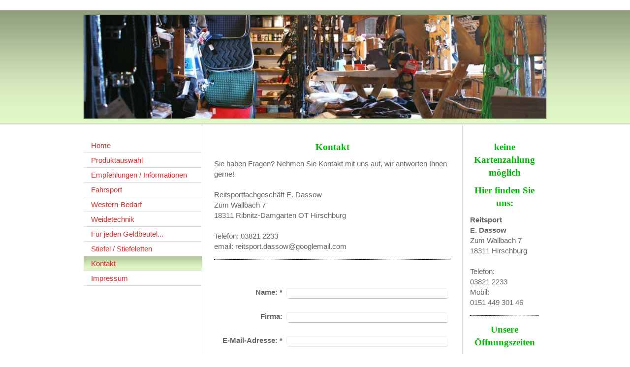

--- FILE ---
content_type: text/html; charset=UTF-8
request_url: https://www.dassow-reitsport.de/kontakt/
body_size: 5257
content:
<!DOCTYPE html>
<html lang="de"  ><head prefix="og: http://ogp.me/ns# fb: http://ogp.me/ns/fb# business: http://ogp.me/ns/business#">
    <meta http-equiv="Content-Type" content="text/html; charset=utf-8"/>
    <meta name="generator" content="IONOS MyWebsite"/>
        
    <link rel="dns-prefetch" href="//cdn.website-start.de/"/>
    <link rel="dns-prefetch" href="//108.mod.mywebsite-editor.com"/>
    <link rel="dns-prefetch" href="https://108.sb.mywebsite-editor.com/"/>
    <link rel="shortcut icon" href="//cdn.website-start.de/favicon.ico"/>
        <title>Reitsportfachgeschäft E. Dassow - Kontakt</title>
    
    

<meta name="format-detection" content="telephone=no"/>
        <meta name="keywords" content="Kontakt"/>
            <meta name="description" content="Reitsportfachgeschäft E. Dassow, Ribnitz-Damgarten"/>
            <meta name="robots" content="index,follow"/>
        <link href="https://www.dassow-reitsport.de/s/style/layout.css?1707277476" rel="stylesheet" type="text/css"/>
    <link href="https://www.dassow-reitsport.de/s/style/main.css?1707277476" rel="stylesheet" type="text/css"/>
    <link href="https://www.dassow-reitsport.de/s/style/font.css?1707277476" rel="stylesheet" type="text/css"/>
    <link href="//cdn.website-start.de/app/cdn/min/group/web.css?1758547156484" rel="stylesheet" type="text/css"/>
<link href="//cdn.website-start.de/app/cdn/min/moduleserver/css/de_DE/common,form,shoppingbasket?1758547156484" rel="stylesheet" type="text/css"/>
    <link href="https://108.sb.mywebsite-editor.com/app/logstate2-css.php?site=455512441&amp;t=1762585597" rel="stylesheet" type="text/css"/>

<script type="text/javascript">
    /* <![CDATA[ */
var stagingMode = '';
    /* ]]> */
</script>
<script src="https://108.sb.mywebsite-editor.com/app/logstate-js.php?site=455512441&amp;t=1762585597"></script>

    <link href="https://www.dassow-reitsport.de/s/style/print.css?1758547156484" rel="stylesheet" media="print" type="text/css"/>
    <script type="text/javascript">
    /* <![CDATA[ */
    var systemurl = 'https://108.sb.mywebsite-editor.com/';
    var webPath = '/';
    var proxyName = '';
    var webServerName = 'www.dassow-reitsport.de';
    var sslServerUrl = 'https://www.dassow-reitsport.de';
    var nonSslServerUrl = 'http://www.dassow-reitsport.de';
    var webserverProtocol = 'http://';
    var nghScriptsUrlPrefix = '//108.mod.mywebsite-editor.com';
    var sessionNamespace = 'DIY_SB';
    var jimdoData = {
        cdnUrl:  '//cdn.website-start.de/',
        messages: {
            lightBox: {
    image : 'Bild',
    of: 'von'
}

        },
        isTrial: 0,
        pageId: 919190656    };
    var script_basisID = "455512441";

    diy = window.diy || {};
    diy.web = diy.web || {};

        diy.web.jsBaseUrl = "//cdn.website-start.de/s/build/";

    diy.context = diy.context || {};
    diy.context.type = diy.context.type || 'web';
    /* ]]> */
</script>

<script type="text/javascript" src="//cdn.website-start.de/app/cdn/min/group/web.js?1758547156484" crossorigin="anonymous"></script><script type="text/javascript" src="//cdn.website-start.de/s/build/web.bundle.js?1758547156484" crossorigin="anonymous"></script><script src="//cdn.website-start.de/app/cdn/min/moduleserver/js/de_DE/common,form,shoppingbasket?1758547156484"></script>
<script type="text/javascript" src="https://cdn.website-start.de/proxy/apps/ilai8i/resource/dependencies/"></script><script type="text/javascript">
                    if (typeof require !== 'undefined') {
                        require.config({
                            waitSeconds : 10,
                            baseUrl : 'https://cdn.website-start.de/proxy/apps/ilai8i/js/'
                        });
                    }
                </script><script type="text/javascript" src="//cdn.website-start.de/app/cdn/min/group/pfcsupport.js?1758547156484" crossorigin="anonymous"></script>    <meta property="og:type" content="business.business"/>
    <meta property="og:url" content="https://www.dassow-reitsport.de/kontakt/"/>
    <meta property="og:title" content="Reitsportfachgeschäft E. Dassow - Kontakt"/>
            <meta property="og:description" content="Reitsportfachgeschäft E. Dassow, Ribnitz-Damgarten"/>
                <meta property="og:image" content="https://www.dassow-reitsport.de/s/img/emotionheader.jpg"/>
        <meta property="business:contact_data:country_name" content="Deutschland"/>
    
    
    
    
    
    
    
    
</head>


<body class="body diyBgActive  cc-pagemode-default diy-market-de_DE" data-pageid="919190656" id="page-919190656">
    
    <div class="diyw">
        ﻿<div id="header" class="altcolor">
	<div id="emotionheader_wrapper">
		
<style type="text/css" media="all">
.diyw div#emotion-header {
        max-width: 940px;
        max-height: 210px;
                background: #BEC2E6;
    }

.diyw div#emotion-header-title-bg {
    left: 0%;
    top: 20%;
    width: 100%;
    height: 13%;

    background-color: #FFFFFF;
    opacity: 0.59;
    filter: alpha(opacity = 59);
    display: none;}
.diyw img#emotion-header-logo {
    left: 1.00%;
    top: 0.00%;
    background: transparent;
                border: 1px solid #CCCCCC;
        padding: 0px;
                display: none;
    }

.diyw div#emotion-header strong#emotion-header-title {
    left: 13%;
    top: 5%;
    color: #0D073B;
        font: normal bold 43px/120% 'Times New Roman', Times, serif;
}

.diyw div#emotion-no-bg-container{
    max-height: 210px;
}

.diyw div#emotion-no-bg-container .emotion-no-bg-height {
    margin-top: 22.34%;
}
</style>
<div id="emotion-header" data-action="loadView" data-params="active" data-imagescount="1">
            <img src="https://www.dassow-reitsport.de/s/img/emotionheader.jpg?1307283685.940px.210px" id="emotion-header-img" alt=""/>
            
        <div id="ehSlideshowPlaceholder">
            <div id="ehSlideShow">
                <div class="slide-container">
                                        <div style="background-color: #BEC2E6">
                            <img src="https://www.dassow-reitsport.de/s/img/emotionheader.jpg?1307283685.940px.210px" alt=""/>
                        </div>
                                    </div>
            </div>
        </div>


        <script type="text/javascript">
        //<![CDATA[
                diy.module.emotionHeader.slideShow.init({ slides: [{"url":"https:\/\/www.dassow-reitsport.de\/s\/img\/emotionheader.jpg?1307283685.940px.210px","image_alt":"","bgColor":"#BEC2E6"}] });
        //]]>
        </script>

    
            
        
            
    
            <strong id="emotion-header-title" style="text-align: left"></strong>
                    <div class="notranslate">
                <svg xmlns="http://www.w3.org/2000/svg" version="1.1" id="emotion-header-title-svg" viewBox="0 0 940 210" preserveAspectRatio="xMinYMin meet"><text style="font-family:'Times New Roman', Times, serif;font-size:43px;font-style:normal;font-weight:bold;fill:#0D073B;line-height:1.2em;"><tspan x="0" style="text-anchor: start" dy="0.95em"> </tspan></text></svg>
            </div>
            
    
    <script type="text/javascript">
    //<![CDATA[
    (function ($) {
        function enableSvgTitle() {
                        var titleSvg = $('svg#emotion-header-title-svg'),
                titleHtml = $('#emotion-header-title'),
                emoWidthAbs = 940,
                emoHeightAbs = 210,
                offsetParent,
                titlePosition,
                svgBoxWidth,
                svgBoxHeight;

                        if (titleSvg.length && titleHtml.length) {
                offsetParent = titleHtml.offsetParent();
                titlePosition = titleHtml.position();
                svgBoxWidth = titleHtml.width();
                svgBoxHeight = titleHtml.height();

                                titleSvg.get(0).setAttribute('viewBox', '0 0 ' + svgBoxWidth + ' ' + svgBoxHeight);
                titleSvg.css({
                   left: Math.roundTo(100 * titlePosition.left / offsetParent.width(), 3) + '%',
                   top: Math.roundTo(100 * titlePosition.top / offsetParent.height(), 3) + '%',
                   width: Math.roundTo(100 * svgBoxWidth / emoWidthAbs, 3) + '%',
                   height: Math.roundTo(100 * svgBoxHeight / emoHeightAbs, 3) + '%'
                });

                titleHtml.css('visibility','hidden');
                titleSvg.css('visibility','visible');
            }
        }

        
        // switch to svg title
        enableSvgTitle();
        jQuery('#emotion-header-img').one('load', enableSvgTitle)

            }(jQuery));
    //]]>
    </script>

    </div>

	</div>	
</div>
<div id="container">
	<div id="container_inner">
		<div id="container_innermost">
			<div id="wrapper">
				<div id="navigation">
					<div id="mainNavWrapper">
						<div class="webnavigation"><ul id="mainNav1" class="mainNav1"><li class="navTopItemGroup_1"><a data-page-id="919190650" href="https://www.dassow-reitsport.de/" class="level_1"><span>Home</span></a></li><li class="navTopItemGroup_2"><a data-page-id="919190668" href="https://www.dassow-reitsport.de/produktauswahl/" class="level_1"><span>Produktauswahl</span></a></li><li class="navTopItemGroup_3"><a data-page-id="919190665" href="https://www.dassow-reitsport.de/empfehlungen-informationen/" class="level_1"><span>Empfehlungen / Informationen</span></a></li><li class="navTopItemGroup_4"><a data-page-id="919190673" href="https://www.dassow-reitsport.de/fahrsport/" class="level_1"><span>Fahrsport</span></a></li><li class="navTopItemGroup_5"><a data-page-id="919190672" href="https://www.dassow-reitsport.de/western-bedarf/" class="level_1"><span>Western-Bedarf</span></a></li><li class="navTopItemGroup_6"><a data-page-id="919190674" href="https://www.dassow-reitsport.de/weidetechnik/" class="level_1"><span>Weidetechnik</span></a></li><li class="navTopItemGroup_7"><a data-page-id="919190676" href="https://www.dassow-reitsport.de/für-jeden-geldbeutel/" class="level_1"><span>Für jeden Geldbeutel...</span></a></li><li class="navTopItemGroup_8"><a data-page-id="919190675" href="https://www.dassow-reitsport.de/stiefel-stiefeletten/" class="level_1"><span>Stiefel / Stiefeletten</span></a></li><li class="navTopItemGroup_9"><a data-page-id="919190656" href="https://www.dassow-reitsport.de/kontakt/" class="current level_1"><span>Kontakt</span></a></li><li class="navTopItemGroup_10"><a data-page-id="919190657" href="https://www.dassow-reitsport.de/impressum/" class="level_1"><span>Impressum</span></a></li></ul></div>
					</div>
				</div>
				<div id="content">
					<div id="mainContent">
						<div class="gutter">
							
        <div id="content_area">
        	<div id="content_start"></div>
        	
        
        <div id="matrix_1023677721" class="sortable-matrix" data-matrixId="1023677721"><div class="n module-type-header diyfeLiveArea "> <h1><span class="diyfeDecoration">Kontakt</span></h1> </div><div class="n module-type-text diyfeLiveArea "> <p>Sie haben Fragen? Nehmen Sie Kontakt mit uns auf, wir antworten Ihnen gerne!</p>
<p> </p>
<p>Reitsportfachgeschäft E. Dassow<br/>
Zum Wallbach 7<br/>
18311 Ribnitz-Damgarten OT Hirschburg<br/>
<br/>
Telefon: 03821 2233<br/>
email: reitsport.dassow@googlemail.com</p> </div><div class="n module-type-hr diyfeLiveArea "> <div style="padding: 0px 0px">
    <div class="hr"></div>
</div>
 </div><div class="n module-type-remoteModule-form diyfeLiveArea ">             <div id="modul_5813853784_content"><div id="NGH5813853784__main">
<div class="form-success">
    <div class="h1">
        Ihre Formularnachricht wurde erfolgreich versendet.    </div>
    <div class="form-success-text">
        Sie haben folgende Daten eingegeben:    </div>
    <br/>
    <div class="form-success-content">

    </div>
</div>

<div class="form-headline">
    <strong></strong>
    <br/><br/>
</div>

<div class="form-errors">
    <div class="form-errors-title">
        Bitte korrigieren Sie Ihre Eingaben in den folgenden Feldern:    </div>
    <ul> </ul>
</div>

<div class="form-error-send error">
    <div class="form-errors-title">
        Beim Versenden des Formulars ist ein Fehler aufgetreten. Bitte versuchen Sie es später noch einmal.    </div>
</div>

<form class="nform" data-form-id="5813853784">

    <div class="form-item-zone form-item-zone-text">

        <div class="form-item form-item-first form-item-text ">
            <label for="mod-form-5813853784-text-2320161">
                <span>Name:</span> *            </label>
            <input class="single" data-field-required="true" data-field-id="2320161" type="text" id="mod-form-5813853784-text-2320161" name="mod-form-5813853784-text-2320161"/>
        </div>
    
        <div class="form-item form-item-text ">
            <label for="mod-form-5813853784-text-2320172">
                <span>Firma:</span>             </label>
            <input class="single" data-field-id="2320172" type="text" id="mod-form-5813853784-text-2320172" name="mod-form-5813853784-text-2320172"/>
        </div>
    
        <div class="form-item form-item-text ">
            <label for="mod-form-5813853784-text-2320195">
                <span>E-Mail-Adresse:</span> *            </label>
            <input class="single" data-field-email="true" data-field-required="true" data-field-id="2320195" type="text" id="mod-form-5813853784-text-2320195" name="mod-form-5813853784-text-2320195"/>
        </div>
    
        <div class="form-item form-item-text ">
            <label for="mod-form-5813853784-text-2320204">
                <span>Telefon:</span>             </label>
            <input class="single" data-field-id="2320204" type="text" id="mod-form-5813853784-text-2320204" name="mod-form-5813853784-text-2320204"/>
        </div>
    </div><div class="form-item-zone form-item-zone-checkbox">
</div><div class="form-item-zone form-item-zone-textarea">

        <div class="form-item form-item-first form-item-textarea ">
            <label for="mod-form-5813853784-textarea-2320239">
                <span>Nachricht:</span> *            </label>
            <textarea data-field-required="true" data-field-id="2320239" id="mod-form-5813853784-textarea-2320239" name="mod-form-5813853784-textarea-2320239"></textarea>
        </div>
    </div>
                        <label><strong>Captcha (Spam-Schutz-Code):  *</strong></label>
            <div id="cap-container-88f75ccdfbbae62997408ca6fcfecaa4">
            </div>

            <script>
                jQuery(function() {
                    window.diy.ux.Cap2.create(jQuery('#cap-container-88f75ccdfbbae62997408ca6fcfecaa4'), '88f75ccdfbbae62997408ca6fcfecaa4');
                });
            </script>
                <br/>

    
    
    
        
        <p class="note">
        <strong class="alert">Hinweis</strong>:
        Felder, die mit <em>*</em> bezeichnet sind, sind Pflichtfelder.</p>
        
    
    <input type="submit" name="mod-form-submit" value="Formular senden"/>
    </form>
</div>
</div><script>/* <![CDATA[ */var __NGHModuleInstanceData5813853784 = __NGHModuleInstanceData5813853784 || {};__NGHModuleInstanceData5813853784.server = 'http://108.mod.mywebsite-editor.com';__NGHModuleInstanceData5813853784.data_web = {};var m = mm[5813853784] = new Form(5813853784,172319,'form');if (m.initView_main != null) m.initView_main();/* ]]> */</script>
         </div></div>
        
        
        </div>
						</div>			
					</div>
					<div id="subContent">
						<div id="matrix_1023677722" class="sortable-matrix" data-matrixId="1023677722"><div class="n module-type-header diyfeLiveArea "> <h1><span class="diyfeDecoration">keine Kartenzahlung möglich</span></h1> </div><div class="n module-type-header diyfeLiveArea "> <h1><span class="diyfeDecoration">Hier finden Sie uns:</span></h1> </div><div class="n module-type-text diyfeLiveArea "> <p><strong>Reitsport</strong></p>
<p><strong>E. Dassow</strong><br/>
Zum Wallbach 7<br/>
18311 Hirschburg</p>
<p><br/>
Telefon:</p>
<p>03821 2233</p>
<p>Mobil:   </p>
<p>0151 449 301 46</p> </div><div class="n module-type-hr diyfeLiveArea "> <div style="padding: 0px 0px">
    <div class="hr"></div>
</div>
 </div><div class="n module-type-header diyfeLiveArea "> <h1><span class="diyfeDecoration">Unsere Öffnungszeiten</span></h1> </div><div class="n module-type-text diyfeLiveArea "> <p><span lang="EN-GB" xml:lang="EN-GB"></span></p> </div><div class="n module-type-text diyfeLiveArea "> <p>Mo - Fr, außer Mi</p>
<p>08:00 - 12:00 Uhr<br/>
15:00 - 18:00 Uhr</p>
<p> </p>
<p>Mi        </p>
<p>geschlossen</p>
<p> </p>
<p>Sa       </p>
<p>08:00 - 12:00 Uhr</p>
<p> </p>
<p>passt es nicht...</p>
<p>einfach anrufen</p> </div><div class="n module-type-hr diyfeLiveArea "> <div style="padding: 0px 0px">
    <div class="hr"></div>
</div>
 </div><div class="n module-type-text diyfeLiveArea "> <p> </p>
<div style="color:rgb(0, 0, 0);" title="Page 4">
<div>
<div>
<p><span style="font-size:14px;"><em><span style="font-family:arialmt;">"Dein Pferd sei dein zuverlässiger Freund, nicht dein Sklave.</span><span style="font-family:arialmt;">"</span></em></span></p>
</div>
</div>
</div>
<p> </p>
<p style="text-align: right;">Xenophon</p> </div></div>
					</div>
				</div>
				<div class="c"></div>
			</div>
		</div>
	</div>
</div>
<div id="footer">
	<div class="gutter">
		<div id="contentfooter">
    <div class="leftrow">
                        <a rel="nofollow" href="javascript:window.print();">
                    <img class="inline" height="14" width="18" src="//cdn.website-start.de/s/img/cc/printer.gif" alt=""/>
                    Druckversion                </a> <span class="footer-separator">|</span>
                <a href="https://www.dassow-reitsport.de/sitemap/">Sitemap</a>
                        <br/> © Reitsportfachgeschäft E. Dassow<br/>
<br/>
Diese Homepage wurde mit <a rel="nofollow" href="https://www.ionos.de/websites/homepage-erstellen" target="_blank">IONOS MyWebsite</a> erstellt.
            </div>
    <script type="text/javascript">
        window.diy.ux.Captcha.locales = {
            generateNewCode: 'Neuen Code generieren',
            enterCode: 'Bitte geben Sie den Code ein'
        };
        window.diy.ux.Cap2.locales = {
            generateNewCode: 'Neuen Code generieren',
            enterCode: 'Bitte geben Sie den Code ein'
        };
    </script>
    <div class="rightrow">
                    <span class="loggedout">
                <a rel="nofollow" id="login" href="https://login.1and1-editor.com/455512441/www.dassow-reitsport.de/de?pageId=919190656">
                    Login                </a>
            </span>
                
                <span class="loggedin">
            <a rel="nofollow" id="logout" href="https://108.sb.mywebsite-editor.com/app/cms/logout.php">Logout</a> <span class="footer-separator">|</span>
            <a rel="nofollow" id="edit" href="https://108.sb.mywebsite-editor.com/app/455512441/919190656/">Seite bearbeiten</a>
        </span>
    </div>
</div>
            <div id="loginbox" class="hidden">
                <script type="text/javascript">
                    /* <![CDATA[ */
                    function forgotpw_popup() {
                        var url = 'https://passwort.1und1.de/xml/request/RequestStart';
                        fenster = window.open(url, "fenster1", "width=600,height=400,status=yes,scrollbars=yes,resizable=yes");
                        // IE8 doesn't return the window reference instantly or at all.
                        // It may appear the call failed and fenster is null
                        if (fenster && fenster.focus) {
                            fenster.focus();
                        }
                    }
                    /* ]]> */
                </script>
                                <img class="logo" src="//cdn.website-start.de/s/img/logo.gif" alt="IONOS" title="IONOS"/>

                <div id="loginboxOuter"></div>
            </div>
        

		<div class="c"></div>
	</div>
</div>    </div>

    
    </body>


<!-- rendered at Wed, 01 Oct 2025 15:01:59 +0200 -->
</html>


--- FILE ---
content_type: text/css
request_url: https://www.dassow-reitsport.de/s/style/font.css?1707277476
body_size: 492
content:
@charset "utf-8";

body .diyw {}

html body .diyw, html .diyw p, html .diyw table, html .diyw td
{
	font:normal 15px/140% "Lucida Grande", "Lucida Sans Unicode", sans-serif;
	color:#666666;
}

html .diyw h1
{
	font:bold 19px/140% "Comic Sans MS", cursive;
	color:#02b804;
	text-align:center;
}

html .diyw h2
{
	font:bold 20px/140% "Century Gothic", "Avant Garde", Muli, sans-serif;
	color:#fd040a;
	text-align:center;
}

/* Blog */

.diyw a.trackbackUrl, 
.diyw a.trackbackUrl:link,
.diyw a.trackbackUrl:visited,
.diyw a.trackbackUrl:hover,
.diyw a.trackbackUrl:active
{
	background:#EEEEEE none repeat scroll 0% 0%;
	border:1px solid black;
	color:#333333;
	padding:2px;
	text-decoration:none;
}

.diyw a:link,
.diyw a:visited
{
	text-decoration: underline; /* fix */
	color:#DB2F2C; 
}

.diyw a:active, 
.diyw a:hover
{
	text-decoration:none; /* fix */
	color: #DB2F2C;
}

html .diyw div.hr
{
	border-bottom-style:dotted;
	border-bottom-width:1px; /* fix */
	border-color: #000000;
	height: 1px;
}/*  alternative */

.diyw .altcolor,
.diyw .altcolor p, .diyw .diywebCustomColor p { color:#000000;}

.diyw .altcolor h1, .diyw .diywebCustomColor h1 {color:#02b804; }
.diyw .altcolor h2, .diyw .diywebCustomColor h2 {color:#fd040a; }

.diyw .altcolor a:link, .diyw .diywebCustomColor a:link,
.diyw .altcolor a:visited, .diyw .diywebCustomColor a:visited { color:#DB2F2C; }

.diyw .altcolor a:active, .diyw .diywebCustomColor a:active,  
.diyw .altcolor a:hover, .diyw .diywebCustomColor a:hover { color:#DB2F2C; }

.diyw .altcolor div.hr, .diyw .diywebCustomColor div.hr {border-color: #000000;}
